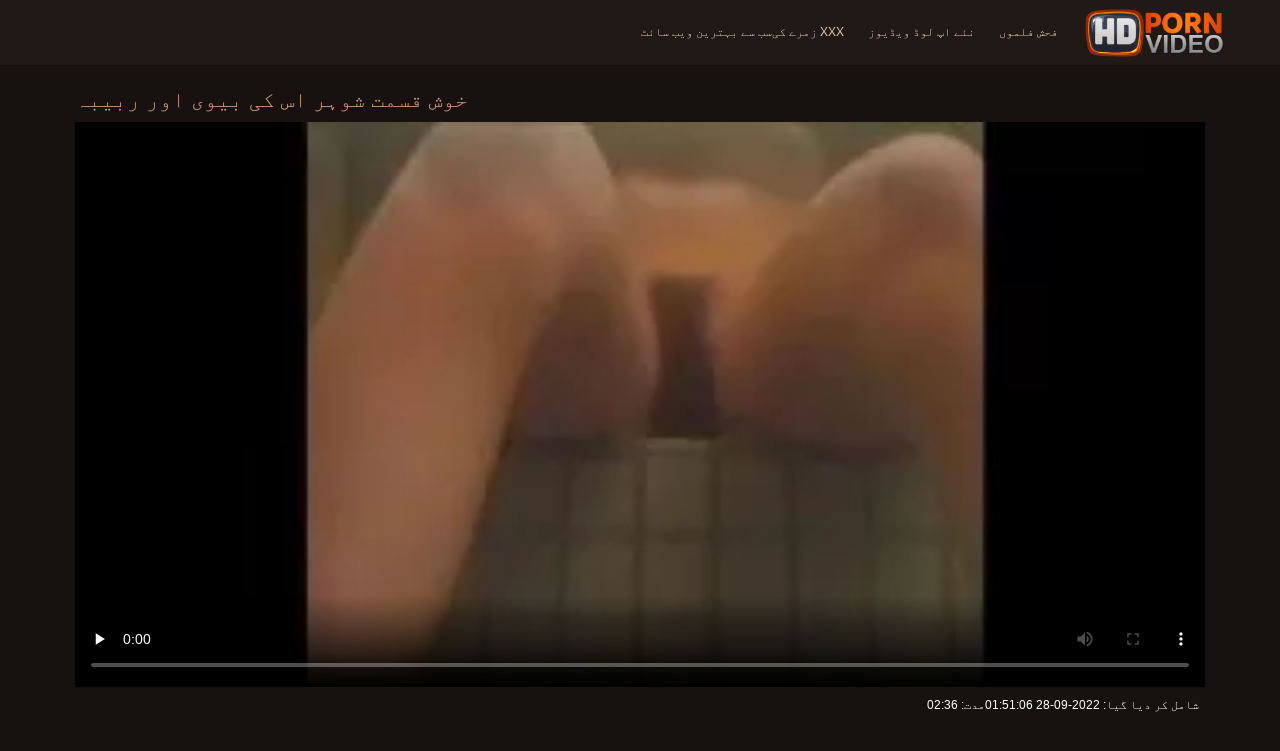

--- FILE ---
content_type: text/html; charset=UTF-8
request_url: https://ur.gratispornofilm.biz/video/144/%D8%AE%D9%88%D8%B4-%D9%82%D8%B3%D9%85%D8%AA-%D8%B4%D9%88%DB%81%D8%B1-%D8%A7%D8%B3-%DA%A9%DB%8C-%D8%A8%DB%8C%D9%88%DB%8C-%D8%A7%D9%88%D8%B1-%D8%B1%D8%A8%DB%8C%D8%A8%DB%81/
body_size: 9109
content:
<!doctype html>
<html lang="ur" dir="rtl">
<head>
<meta charset="UTF-8">

<meta name="referrer" content="origin">
<title>خوش قسمت شوہر اس کی بیوی اور ربیبہ - لنڈ تصویر </title>
<meta content="مکمل معیار کی فلمیں بالغ فحش ویڈیوز :  میری بیوی لارین فلپس اور میری ربیبہ کلیو ٹائن آنے اوپر اور خوشی دینے کے لئے میری ڈک ، ایک ہی وقت میں. وہ میرے ڈک چوسنا اور میرے چہرے پر سوار اور ڈک بھاڑ میں جاؤ تو ان میں سے ایک میں ایک وقت تک میں نے شوہر کے سب سے زیادہ ان کے چہروں;" name="description">
<meta name="viewport" content="width=device-width">

<meta content="always" name="referrer">

<link rel="apple-touch-icon" sizes="180x180" href="/files/apple-touch-icon.png">
<link rel="icon" type="image/png" sizes="32x32" href="/files/favicon-32x32.png">
<link rel="icon" type="image/png" sizes="16x16" href="/files/favicon-16x16.png">
<link rel="icon" type="image/png" sizes="16x16" href="/files/favicon.ico">
<link rel="mask-icon" href="/files/safari-pinned-tab.svg" color="#1a1511">
<meta name="apple-mobile-web-app-title" content="ایچ ڈی ">
<meta name="application-name" content="ایچ ڈی ">
<meta name="msapplication-TileColor" content="#1a1511">
<meta name="theme-color" content="#1a1511">
 <base target="_blank">


<style type="text/css">
small{color:#FFF !important;}
body{overflow-x:hidden}.lang-li li,.lang-li ul{list-style:outside none none;padding:0;margin:0}.btn{appearance:none;text-decoration:none;max-width:100%;text-align:center;position:relative;display:inline-block;box-sizing:border-box;height:37px;background-color:#211916;text-transform:uppercase;color:#f45100;font:400 12px/33px Tahoma,Arial,sans-serif;padding:0 14px;border:2px solid #372a25}.title>a{appearance:none;display:inline-block;overflow:hidden;text-overflow:ellipsis;white-space:nowrap;color:#ec552b;font-family:Tahoma,Arial,sans-serif;font-size:14px;font-weight:400;line-height:30px;height:33px;background-color:#211917;position:relative;padding:0 16px;box-sizing:border-box;border:solid 1px #211917;border-radius:16px}*{outline:0!important}a,body,div,h2,h3,html,img,li,p,small,span,ul{margin:0;padding:0}html{height:100%;font-size:62.5%;width:100%;max-width:100%}body{font:400 12px Tahoma,Arial,sans-serif;color:#c8b4a8;background:#17120f;min-width:320px;position:relative;height:auto!important;height:100%;min-height:100%;text-size-adjust:100%}img{border:none}a{color:#f45100;text-decoration:none}p{margin-bottom:15px}h2,h3{font:400 30px/1.2 Tahoma,Arial,sans-serif;color:#c8b4a8;margin-bottom:15px}h3{font-size:14px}ul{padding-left:30px;margin-bottom:15px}ul li{list-style:disc outside}
.lang_fi{background-position:-52px -40px}.lang_fr{background-position:-78px 0}.lang_he{background-position:-78px -20px}.lang_hi{background-position:-78px -40px}.lang_hu{background-position:0 -60px}.lang_id{background-position:-26px -60px}.lang_it{background-position:-52px -60px}.lang_ja{background-position:-78px -60px}.lang_ko{background-position:0 -80px}.lang_ms{background-position:-26px -80px}.lang_nb{background-position:-52px -80px}.lang_nl{background-position:-78px -80px}.lang_pl{background-position:-104px 0}.lang_pt{background-position:-104px -20px}.lang_ro{background-position:-104px -40px}.lang_ru{background-position:-104px -60px}.lang_sk{background-position:-104px -80px}.lang_sl{background-position:0 -100px}.lang_sr{background-position:-26px -100px}.lang_sv{background-position:-52px -100px}.lang_th{background-position:-78px -100px}.lang_tr{background-position:-104px -100px}.lang_zh{background-position:-130px 0}.head{width:100%;max-width:100%;background-color:#211916;margin-bottom:12px}header{width:100%;max-width:1560px;margin:0 auto;box-sizing:border-box;display:flex;flex-wrap:nowrap;flex-direction:row;justify-content:flex-start;align-items:center;align-content:stretch;position:relative;z-index:200;padding:3px 20px}@media (max-width:1023px){header{padding:20px}}@media (max-width:767px){header{flex-wrap:wrap;padding:10px}}header>*{min-width:0;max-width:100%}.logo{display:block;margin-right:27px}.logo:before{content:'';display:block;float:left;margin-right:7px}.logo,.navbtn,nav{flex-shrink:0;flex-grow:0}nav{order:30;display:flex;flex-wrap:nowrap;flex-direction:row;justify-content:flex-start;align-items:center;align-content:stretch;padding:0;margin:-3px 0 -3px 30px;min-height:65px;box-sizing:border-box}nav a{display:block;flex-shrink:0;flex-grow:0;min-width:0;color:#eacbbc;font-size:12px;font-weight:400;line-height:57px;text-transform:uppercase;position:relative;padding:4px 0;margin:0 24px 0 0}nav a:before{position:absolute;left:0;right:0;bottom:0;height:4px;background-color:#f45100;content:'';transform:translateY(-20px);opacity:0}nav a:last-child{margin-right:0}nav a.a{color:#f45100}nav a.a:before{opacity:1;transform:none}@media (max-width:1023px){nav{min-height:0;max-height:0;padding:0 20px;flex-direction:column;position:absolute;left:0;margin:-20px 0 0;top:100%;width:100%;align-items:flex-start;overflow:hidden;z-index:20;background-color:#211916!important}nav a{margin:0;text-align:left;padding:0;line-height:3.17;border:none;background:0 0!important;box-shadow:none;align-self:stretch}}@media (max-width:767px){nav{margin:-10px 0 0;padding:0 10px}}#nbtn{display:none}.navbtn{display:none;margin:0 10px 0 20px;order:10;width:18px;height:13px;box-sizing:border-box;border-top:solid 1px #f59722;border-bottom:solid 1px #f59722;position:relative}.navbtn:before{content:'';position:absolute;left:0;right:0;top:5px;border-top:solid 1px #f59722}.navbtn:after{position:absolute;content:'';width:40px;height:40px;right:50%;bottom:50%;transform:translate(50%,50%)}@media (max-width:1023px){.navbtn{display:block}}.search{flex-shrink:1;flex-grow:1;display:flex;flex-wrap:nowrap;flex-direction:row;justify-content:flex-start;align-items:stretch;align-content:stretch;box-sizing:border-box;width:100%;margin-left:auto;position:relative}.search>*{min-width:0;display:block;box-sizing:border-box;margin:0}.search>input[type=text]{appearance:none;flex-shrink:1;flex-grow:1;box-sizing:border-box;height:43px;border:none;border-radius:20px;background-color:#423632;padding:0 64px 0 24px;color:#bdafaa;font-family:Tahoma,Arial,sans-serif;font-size:14px;font-weight:400}.search>[type=submit]{appearance:none;flex-shrink:0;flex-grow:0;width:63px;height:43px;right:0;top:0;border:none;background:0 0;box-sizing:border-box;margin:0;padding:0;position:absolute}
@media (max-width:767px){.search{max-width:100%;width:100%;order:20;margin-top:10px}.search>input[type=text]{padding-left:12px}}.heat{display:flex;flex-wrap:nowrap;flex-direction:row;justify-content:flex-start;align-items:flex-start;align-content:stretch;box-sizing:border-box;margin-bottom:3px;width:100%}@media (max-width:479px){.heat{flex-direction:column}}.t{flex-shrink:1;flex-grow:0;min-width:0;display:block;margin-right:auto;padding:0 6px 4px 0;max-width:100%;position:relative;word-wrap:break-word;box-sizing:border-box;overflow:hidden}@media (max-width:479px){.t{margin-bottom:4px}}.t *{display:inline;text-transform:uppercase}.title-h{margin-right:4px}.title-h,.title-h *{color:#cf987d;font-size:22px;font-weight:400}@media (max-width:767px){.title-h,.title-h *{font-size:18px}}.t small{text-transform:none;color:#856a5c;font-size:12px}.btns{flex-shrink:0;flex-grow:0;min-width:0;display:flex;flex-wrap:wrap;flex-direction:row;justify-content:flex-start;align-items:center;align-content:stretch;align-self:flex-end;padding-bottom:3px}@media (max-width:479px){.btns{width:100%}}.btns>*{flex-shrink:0;flex-grow:0;min-width:0;display:block;max-width:100%}.btns>.btn{margin:0 0 1px}.th-wrap{width:100%;position:relative;margin-bottom:32px;box-sizing:border-box}.thumbs{display:flex;flex-wrap:wrap;flex-direction:row;justify-content:flex-start;align-items:stretch;align-content:stretch;margin-right:-5px}.th-i{flex-shrink:0;flex-grow:0;min-width:0;box-sizing:border-box;position:relative;width:calc(20% + -5px);margin-right:5px;margin-bottom:5px;z-index:10;display:flex;flex-wrap:nowrap;flex-direction:column;justify-content:flex-start;align-items:stretch;align-content:stretch}@media (max-width:1565px){.th-i{width:calc(20% + -5px)}}@media (max-width:1260px){.th-i{width:calc(25% + -5px)}}@media (max-width:955px){.th-i{width:calc(33.33333% + -5px)}}@media (max-width:650px){.th-i{width:calc(50% + -5px)}}@media (max-width:345px){.th-i{width:calc(100% + -5px)}}.th-i>a{flex-shrink:0;flex-grow:1;position:relative;width:100%;display:flex;flex-wrap:nowrap;flex-direction:column;justify-content:flex-start;align-items:stretch;align-content:stretch}.th-i>a>i{flex-shrink:0;flex-grow:0;will-change:transform;min-height:0;min-width:0;display:block;position:relative;width:100%;box-sizing:border-box}.th-i>a>i:before{display:block;content:'';padding-top:56%}.th-i>a>i img{height:100%;-o-object-fit:cover;object-fit:cover;-o-object-position:center;object-position:center}.th-i img{display:block;position:absolute;left:0;top:0;width:100%}.th-i h3{flex-shrink:0;flex-grow:0;max-width:100%;box-sizing:border-box;padding:0 5px;margin:0;text-transform:uppercase;font-weight:400;overflow:hidden;text-overflow:ellipsis;white-space:nowrap;color:#eacbbc;font-size:14px;line-height:28px;background-color:#312621}.th-i u{text-decoration:none;font-size:10px;line-height:1;color:#fff;position:absolute;right:5px;top:5px;padding:5px 8px;background-color:rgba(0,0,0,.8)}.text{margin:32px 0;color:#c8b4a8;font-size:16px;line-height:1.5}@media (max-width:767px){.text{font-size:16px}}.text>:last-child{margin-bottom:0}.heat+.text{margin-top:0}footer{display:block;width:100%;background-color:#211916}.footer{display:flex;flex-wrap:nowrap;justify-content:flex-start;align-content:stretch;flex-direction:row;align-items:center;width:100%;max-width:1560px;margin:auto auto 0;box-sizing:border-box;text-align:left;padding:10px 20px}@media (max-width:767px){.footer{padding:5px 10px;flex-direction:column}}.footer>*{flex-shrink:0;flex-grow:0;min-width:0;display:block}.footer-logo{margin:0 10px 10px 0}.footer-tx{flex-shrink:1;align-self:center;color:#c8b4a8;font-size:14px;line-height:1.5;margin-bottom:0}.footer-tx a{color:#f45100}.title{display:flex;flex-wrap:wrap;flex-direction:row;justify-content:flex-start;align-items:stretch;align-content:stretch;margin:0 0 32px}.title>a{flex-shrink:0;flex-grow:0;min-width:0;max-width:calc(100% - 2px);display:block;margin:0 2px 2px 0}.lang-wr{margin-left:60px;color:#c8b4a8;font-family:Tahoma,Arial,sans-serif;font-size:10px;font-weight:400;line-height:20px;text-transform:uppercase;z-index:20;order:40;flex-shrink:0;flex-grow:0}@media (max-width:1023px){.lang-wr{margin-left:20px;order:9}}@media (max-width:767px){.lang-wr{margin-left:auto}}.lang-lab{display:block;position:relative;padding-right:10px;white-space:nowrap;min-width:20px}.lang-lab .flag{display:block;float:left;margin:1px 4px 0 0}.lang-lab:after{content:'';position:absolute;width:6px;height:6px;right:0;top:50%;margin-top:-3px}@media (max-width:1023px){.lang-lab{text-indent:-99in}}.lang-li{position:absolute;right:0;top:100%;background-color:#211916;max-width:100%;width:560px;box-sizing:border-box;padding:0 10px;max-height:0;overflow:hidden;transform:translateY(1px)}.lang-li ul{column-width:120px;column-gap:20px;font-size:0;line-height:0}.lang-li li{position:relative;overflow:hidden;display:inline-block;width:100%;font-size:10px;line-height:20px;padding:2px 0}.lang-li li .flag{float:left;margin:1px 4px 0 0}.lang-li li a{color:#c8b4a8}.lang-wr #lang-check{position:absolute;left:-99in;top:-99in}.lika{display:flex;flex-wrap:wrap;flex-direction:row;justify-content:center;align-items:center;align-content:center;margin:10px 0;max-width:100%}.lika>:not(script){flex-shrink:0;flex-grow:0;min-width:0;display:block;margin:10px;max-width:calc(100% - 20px)}.page-layout{width:100%;max-width:100%;min-height:100vh;display:flex;flex-wrap:nowrap;flex-direction:column;justify-content:flex-start;align-items:center;align-content:stretch}.page-layout>*{flex-shrink:0;flex-grow:0;min-width:0}.page-layout .paga{width:100%;max-width:1560px;margin:0 auto;box-sizing:border-box;padding:10px 20px 1px}@media (max-width:767px){.page-layout .paga{padding:10px 10px 1px}}.footer-logo,.logo:before{width:144px;height:54px;
background:url(/img/logo.png) no-repeat;background-size:contain}
</style>



<link href="/css/index1.css" rel="stylesheet" type="text/css">



<meta property="og:locale" content="ur"/>
<meta property="og:type" content="website"/>
<meta property="og:title" content="خوش قسمت شوہر اس کی بیوی اور ربیبہ - لنڈ تصویر "/>
<meta property="og:description" content="مکمل معیار کی فلمیں بالغ فحش ویڈیوز :  میری بیوی لارین فلپس اور میری ربیبہ کلیو ٹائن آنے اوپر اور خوشی دینے کے لئے میری ڈک ، ایک ہی وقت میں. وہ میرے ڈک چوسنا اور میرے چہرے پر سوار اور ڈک بھاڑ میں جاؤ تو ان میں سے ایک میں ایک وقت تک میں نے شوہر کے سب سے زیادہ ان کے چہروں;"/>
<meta property="og:url" content="https://ur.gratispornofilm.biz/video/144/خوش-قسمت-شوہر-اس-کی-بیوی-اور-ربیبہ/"/>
<meta property="og:site_name" content="خوش قسمت شوہر اس کی بیوی اور ربیبہ - لنڈ تصویر "/>
<meta property="og:image" content="/img/hdpornvideo-poster.jpg"/>
<meta name="twitter:card" content="summary"/>
<meta name="twitter:description" content="مکمل معیار کی فلمیں بالغ فحش ویڈیوز :  میری بیوی لارین فلپس اور میری ربیبہ کلیو ٹائن آنے اوپر اور خوشی دینے کے لئے میری ڈک ، ایک ہی وقت میں. وہ میرے ڈک چوسنا اور میرے چہرے پر سوار اور ڈک بھاڑ میں جاؤ تو ان میں سے ایک میں ایک وقت تک میں نے شوہر کے سب سے زیادہ ان کے چہروں;"/>
<meta name="twitter:title" content="خوش قسمت شوہر اس کی بیوی اور ربیبہ - لنڈ تصویر "/>
<meta name="twitter:image" content="/img/hdpornvideo-poster.jpg"/>




</head>
<body>
<div class="page-layout">
<div class="head">
<header>
<a id='main_menu' href="/" title="حیرت انگیز - فلم کے کلپس " class="logo"></a>
<input type="checkbox" id="nbtn">
<label class="navbtn" for="nbtn"></label>

<nav>
<a id="top_menu" href="/popular.html" title="فحش فلموں ">فحش فلموں </a>
<a id="new_menu" href="/newporn.html" title="نئے اپ لوڈ ویڈیوز ">نئے اپ لوڈ ویڈیوز </a>
<a id="cat_menu" href="/categoryall.html" title="XXX زمرے کی ">XXX زمرے کی </a>
<a id="channel_menu" href="/channels.html" title="سب سے بہترین ویب سائٹ ">سب سے بہترین ویب سائٹ </a>
</nav>


</header>
</div>
<div class="paga">
<div class="video">
<div class="video-m">
<div class="heat"><div class="t">
<div class="title-h"><h1>خوش قسمت شوہر اس کی بیوی اور ربیبہ</h1></div>
</div></div>

	<style>
.play21 { padding-bottom: 50%; position: relative; overflow:hidden; clear: both; margin: 5px 0;}
.play21 video { position: absolute; top: 0; left: 0; width: 100%; height: 100%; background-color: #000; }
</style>
<div class="play21">
<video preload="none" controls poster="https://ur.gratispornofilm.biz/media/thumbs/4/v00144.webp?1664322666"><source src="https://vs12.videosrc.net/s/a/ae/ae7bea8241264486480679bfe9ecf77b.mp4?md5=3nc3cjbCEep-SbqpBrGOGA&expires=1768885908" type="video/mp4"/></video>
						</div>




<div class="natre">
<i class="sow"><span>شامل کر دیا گیا: </span> 2022-09-28 01:51:06</i>
<i class="rib"><span>مدت: </span> 02:36</i>	
</div><br>	
<div class="natre">
<i class="sow">میری بیوی لارین فلپس اور میری ربیبہ کلیو ٹائن آنے اوپر اور خوشی دینے کے لئے میری ڈک ، ایک ہی وقت میں. وہ میرے ڈک چوسنا اور میرے چہرے پر سوار اور ڈک بھاڑ میں جاؤ تو ان میں سے ایک میں ایک وقت تک میں نے شوہر کے سب سے زیادہ ان کے چہروں;</i>

    
</div>
<div class="vid-info">



<div class="vid_line">
<h6>XXX زمرے کی </h6>
<a href="/category/cuckold/" title="">Cuckold</a> <a href="/category/cuckold+watching/" title="">Cuckold ، دیکھ کر</a> <a href="/category/hunt4k/" title="">Hunt4k</a> <a href="/category/reality/" title="">حقیقت</a> <a href="/category/money/" title="">پیسے</a> 
</div>
<div class="vid_line">
<h6>ٹیگز </h6>

</div>
</div>
</div>

</div>
<div class="heat">
<div class="t"><div class="title-h"><h1>متعلقہ فلموں بالغوں کے لیے  </h1></div><small>سفارش آخر لنڈ تصویر </small></div>
</div>
<div class="th-wrap">
<div class="thumbs">
<div class="th-i">
<a class="mo" href="/video/144/%D8%AE%D9%88%D8%B4-%D9%82%D8%B3%D9%85%D8%AA-%D8%B4%D9%88%DB%81%D8%B1-%D8%A7%D8%B3-%DA%A9%DB%8C-%D8%A8%DB%8C%D9%88%DB%8C-%D8%A7%D9%88%D8%B1-%D8%B1%D8%A8%DB%8C%D8%A8%DB%81/" title="خوش قسمت شوہر اس کی بیوی اور ربیبہ">
<i>
<img class="lazy" src="https://ur.gratispornofilm.biz/media/thumbs/4/v00144.webp?1664322666" data-src="https://ur.gratispornofilm.biz/media/thumbs/4/v00144.webp?1664322666" alt="خوش قسمت شوہر اس کی بیوی اور ربیبہ"/>
</i>
<u>02:36</u>
<p>خوش قسمت شوہر اس کی بیوی اور ربیبہ</p>
</a>
</div>
				<div class="th-i">
<a class="mo" href="https://ur.gratispornofilm.biz/link.php" title="نکالا پتلی facehole tugged اور بلی میں درج جوڑی">
<i>
<img class="lazy" src="https://ur.gratispornofilm.biz/media/thumbs/6/v05696.webp?1664279769" data-src="https://ur.gratispornofilm.biz/media/thumbs/6/v05696.webp?1664279769" alt="نکالا پتلی facehole tugged اور بلی میں درج جوڑی"/>
</i>
<u>04:00</u>
<p>نکالا پتلی facehole tugged اور بلی میں درج جوڑی</p>
</a>
</div>
				<div class="th-i">
<a class="mo" href="https://ur.gratispornofilm.biz/link.php" title="چیک لڑکی زوزانا کے گدا بھاڑ میں جاؤ کے لئے پیسے">
<i>
<img class="lazy" src="https://ur.gratispornofilm.biz/media/thumbs/6/v06126.webp?1665002752" data-src="https://ur.gratispornofilm.biz/media/thumbs/6/v06126.webp?1665002752" alt="چیک لڑکی زوزانا کے گدا بھاڑ میں جاؤ کے لئے پیسے"/>
</i>
<u>11:47</u>
<p>چیک لڑکی زوزانا کے گدا بھاڑ میں جاؤ کے لئے پیسے</p>
</a>
</div>
				<div class="th-i">
<a class="mo" href="/video/8535/selena-%D9%85%D9%88%D8%B5%D9%88%D9%84-%D8%A7%DB%8C%DA%A9-%D8%A7%DA%86%DA%BE%D8%A7-%D8%AA%DB%8C%D8%B2-%D8%A7%D9%88%D8%B1-%D8%A7%DB%8C%DA%A9-%D9%85%D8%AA%D8%B4%D8%AF%D8%AF-%D8%A2%D8%AE%D8%B1/" title="Selena موصول ایک اچھا تیز اور ایک متشدد آخر">
<i>
<img class="lazy" src="https://ur.gratispornofilm.biz/media/thumbs/5/v08535.webp?1667609404" data-src="https://ur.gratispornofilm.biz/media/thumbs/5/v08535.webp?1667609404" alt="Selena موصول ایک اچھا تیز اور ایک متشدد آخر"/>
</i>
<u>09:23</u>
<p>Selena موصول ایک اچھا تیز اور ایک متشدد آخر</p>
</a>
</div>
				<div class="th-i">
<a class="mo" href="/video/6133/%DB%8C%D9%88%D8%B1%D9%88-slut-%D9%84%D9%88%D8%B3%DB%8C-%DA%A9%D8%A7%D9%85-%D9%BE%DB%8C%D8%B3%DB%92-%DA%A9%DB%92-%D9%84%D8%A6%DB%92/" title="یورو slut لوسی کام پیسے کے لئے">
<i>
<img class="lazy" src="https://ur.gratispornofilm.biz/media/thumbs/3/v06133.webp?1667525978" data-src="https://ur.gratispornofilm.biz/media/thumbs/3/v06133.webp?1667525978" alt="یورو slut لوسی کام پیسے کے لئے"/>
</i>
<u>13:44</u>
<p>یورو slut لوسی کام پیسے کے لئے</p>
</a>
</div>
				<div class="th-i">
<a class="mo" href="https://ur.gratispornofilm.biz/link.php" title="شوقین لڑکی اسابیلا پیسے کے لئے گولہ باری">
<i>
<img class="lazy" src="https://ur.gratispornofilm.biz/media/thumbs/6/v06116.webp?1667525999" data-src="https://ur.gratispornofilm.biz/media/thumbs/6/v06116.webp?1667525999" alt="شوقین لڑکی اسابیلا پیسے کے لئے گولہ باری"/>
</i>
<u>01:20</u>
<p>شوقین لڑکی اسابیلا پیسے کے لئے گولہ باری</p>
</a>
</div>
				<div class="th-i">
<a class="mo" href="/video/6107/%D8%B4%D9%88%D9%82%DB%8C%D9%86-%DA%86%DB%8C%D8%B1%DB%8C-%D9%B9%DA%A9%DA%A9%D8%B1-%D9%84%DA%AF%DB%8C-%DB%81%DB%92-%D8%B9%D9%88%D8%A7%D9%85%DB%8C-%D8%A8%DB%8C%D8%AA-%D8%A7%D9%84%D8%AE%D9%84%D8%A7-%D9%85%DB%8C%DA%BA/" title="شوقین چیری ٹککر لگی ہے عوامی بیت الخلا میں">
<i>
<img class="lazy" src="https://ur.gratispornofilm.biz/media/thumbs/7/v06107.webp?1664666180" data-src="https://ur.gratispornofilm.biz/media/thumbs/7/v06107.webp?1664666180" alt="شوقین چیری ٹککر لگی ہے عوامی بیت الخلا میں"/>
</i>
<u>01:48</u>
<p>شوقین چیری ٹککر لگی ہے عوامی بیت الخلا میں</p>
</a>
</div>
				<div class="th-i">
<a class="mo" href="/video/8785/%DB%8C%DB%81%D9%88%D8%AF%DB%8C-%D8%A8%D8%B3%D8%AA%DB%8C-%DA%A9%DB%92-%D8%B4%D9%88%D9%82%DB%8C%D9%86-%D9%86%D9%88%D8%AC%D9%88%D8%A7%D9%86%D9%88%DA%BA-%DB%81%DB%8C%D8%B1%DB%92-%D9%85%D9%86%D8%B1%D9%88-%D8%A2%D8%AE%D8%B1-%D9%85%DB%8C%DA%BA-%D8%B9%D9%88%D8%A7%D9%85%DB%8C/" title="یہودی بستی کے شوقین نوجوانوں ہیرے منرو آخر میں عوامی">
<i>
<img class="lazy" src="https://ur.gratispornofilm.biz/media/thumbs/5/v08785.webp?1664968556" data-src="https://ur.gratispornofilm.biz/media/thumbs/5/v08785.webp?1664968556" alt="یہودی بستی کے شوقین نوجوانوں ہیرے منرو آخر میں عوامی"/>
</i>
<u>06:15</u>
<p>یہودی بستی کے شوقین نوجوانوں ہیرے منرو آخر میں عوامی</p>
</a>
</div>
				<div class="th-i">
<a class="mo" href="/video/3154/%DA%86%DA%BE%D9%88%D9%B9%DB%92-%D8%B4%D9%88%D9%82%DB%8C%D9%86-%D8%B1%DB%8C%D9%84%DB%8C-%D9%86%DA%A9%D8%A7%D9%84%DB%8C-%DB%81%D9%88-%D8%AC%D8%A7%D8%AA%D8%A7-%DB%81%DB%92/" title="چھوٹے شوقین ریلی نکالی ہو جاتا ہے">
<i>
<img class="lazy" src="https://ur.gratispornofilm.biz/media/thumbs/4/v03154.webp?1664954558" data-src="https://ur.gratispornofilm.biz/media/thumbs/4/v03154.webp?1664954558" alt="چھوٹے شوقین ریلی نکالی ہو جاتا ہے"/>
</i>
<u>01:39</u>
<p>چھوٹے شوقین ریلی نکالی ہو جاتا ہے</p>
</a>
</div>
				<div class="th-i">
<a class="mo" href="/video/6112/%DA%86%DB%8C%DA%A9-%D9%88%DB%8C%D8%B4%DB%8C%D8%A7-%D8%A2%D9%84-%D9%84%DB%8C%D9%88%D9%86/" title="چیک ویشیا آل لیون">
<i>
<img class="lazy" src="https://ur.gratispornofilm.biz/media/thumbs/2/v06112.webp?1667174877" data-src="https://ur.gratispornofilm.biz/media/thumbs/2/v06112.webp?1667174877" alt="چیک ویشیا آل لیون"/>
</i>
<u>01:24</u>
<p>چیک ویشیا آل لیون</p>
</a>
</div>
				<div class="th-i">
<a class="mo" href="https://ur.gratispornofilm.biz/link.php" title="چیک ویشیا ایلن سے پتہ چلتا ہے اور کیلوں سے جڑا ہو جاتا ہے">
<i>
<img class="lazy" src="https://ur.gratispornofilm.biz/media/thumbs/3/v06113.webp?1666134970" data-src="https://ur.gratispornofilm.biz/media/thumbs/3/v06113.webp?1666134970" alt="چیک ویشیا ایلن سے پتہ چلتا ہے اور کیلوں سے جڑا ہو جاتا ہے"/>
</i>
<u>11:09</u>
<p>چیک ویشیا ایلن سے پتہ چلتا ہے اور کیلوں سے جڑا ہو جاتا ہے</p>
</a>
</div>
				<div class="th-i">
<a class="mo" href="https://ur.gratispornofilm.biz/link.php" title="اصلی شوکیا بھاڑ میں جاؤ اور پیشاب">
<i>
<img class="lazy" src="https://ur.gratispornofilm.biz/media/thumbs/6/v06176.webp?1664361944" data-src="https://ur.gratispornofilm.biz/media/thumbs/6/v06176.webp?1664361944" alt="اصلی شوکیا بھاڑ میں جاؤ اور پیشاب"/>
</i>
<u>10:37</u>
<p>اصلی شوکیا بھاڑ میں جاؤ اور پیشاب</p>
</a>
</div>
				<div class="th-i">
<a class="mo" href="https://ur.gratispornofilm.biz/link.php" title="Brunette se scopata">
<i>
<img class="lazy" src="https://ur.gratispornofilm.biz/media/thumbs/0/v09480.webp?1664969479" data-src="https://ur.gratispornofilm.biz/media/thumbs/0/v09480.webp?1664969479" alt="Brunette se scopata"/>
</i>
<u>03:44</u>
<p>Brunette se scopata</p>
</a>
</div>
				<div class="th-i">
<a class="mo" href="https://ur.gratispornofilm.biz/link.php" title="مالک مقعد ان کے سرخ بالوں والی babitter">
<i>
<img class="lazy" src="https://ur.gratispornofilm.biz/media/thumbs/6/v06796.webp?1664707895" data-src="https://ur.gratispornofilm.biz/media/thumbs/6/v06796.webp?1664707895" alt="مالک مقعد ان کے سرخ بالوں والی babitter"/>
</i>
<u>06:38</u>
<p>مالک مقعد ان کے سرخ بالوں والی babitter</p>
</a>
</div>
				<div class="th-i">
<a class="mo" href="/video/6406/%D8%AD%D9%82%DB%8C%D9%82%DB%8C-%D9%85%D9%85%D9%86%D9%88%D8%B9-%D8%AE%D8%A7%D9%86%D8%AF%D8%A7%D9%86-seducing-%D9%85%DB%8C%D8%B1%DB%8C-stepperky/" title="حقیقی ممنوع خاندان seducing میری Stepperky">
<i>
<img class="lazy" src="https://ur.gratispornofilm.biz/media/thumbs/6/v06406.webp?1664492699" data-src="https://ur.gratispornofilm.biz/media/thumbs/6/v06406.webp?1664492699" alt="حقیقی ممنوع خاندان seducing میری Stepperky"/>
</i>
<u>02:51</u>
<p>حقیقی ممنوع خاندان seducing میری Stepperky</p>
</a>
</div>
				<div class="th-i">
<a class="mo" href="/video/6432/%D8%AD%D9%82%DB%8C%D9%82%DB%8C-%DA%AF%D8%B1%D9%84-%D9%81%D8%B1%DB%8C%D9%86%DA%88-%DA%A9%DB%8C-%D8%AE%D8%AF%D9%85%D8%AA/" title="حقیقی گرل فرینڈ کی خدمت">
<i>
<img class="lazy" src="https://ur.gratispornofilm.biz/media/thumbs/2/v06432.webp?1665713544" data-src="https://ur.gratispornofilm.biz/media/thumbs/2/v06432.webp?1665713544" alt="حقیقی گرل فرینڈ کی خدمت"/>
</i>
<u>01:04</u>
<p>حقیقی گرل فرینڈ کی خدمت</p>
</a>
</div>
				<div class="th-i">
<a class="mo" href="/video/836/busty-%D8%A2%D8%A8%D9%86%D9%88%D8%B3-%D9%86%D9%88%D8%B9%D9%85%D8%B1-%D8%B1%D8%A8%DB%8C%D8%A8%DB%81-aali-%D8%AA%DA%BE%D8%A7/" title="Busty آبنوس نوعمر ربیبہ Aali تھا">
<i>
<img class="lazy" src="https://ur.gratispornofilm.biz/media/thumbs/6/v00836.webp?1667609400" data-src="https://ur.gratispornofilm.biz/media/thumbs/6/v00836.webp?1667609400" alt="Busty آبنوس نوعمر ربیبہ Aali تھا"/>
</i>
<u>02:22</u>
<p>Busty آبنوس نوعمر ربیبہ Aali تھا</p>
</a>
</div>
				<div class="th-i">
<a class="mo" href="https://ur.gratispornofilm.biz/link.php" title="Petite چلو فروغ مقعد مزہ بند">
<i>
<img class="lazy" src="https://ur.gratispornofilm.biz/media/thumbs/6/v03366.webp?1668649869" data-src="https://ur.gratispornofilm.biz/media/thumbs/6/v03366.webp?1668649869" alt="Petite چلو فروغ مقعد مزہ بند"/>
</i>
<u>02:05</u>
<p>Petite چلو فروغ مقعد مزہ بند</p>
</a>
</div>
				<div class="th-i">
<a class="mo" href="https://ur.gratispornofilm.biz/link.php" title="اصلی شوکیا یورو دنیا بھر کےٹینڈرز اور ہینڈل">
<i>
<img class="lazy" src="https://ur.gratispornofilm.biz/media/thumbs/1/v06391.webp?1668641106" data-src="https://ur.gratispornofilm.biz/media/thumbs/1/v06391.webp?1668641106" alt="اصلی شوکیا یورو دنیا بھر کےٹینڈرز اور ہینڈل"/>
</i>
<u>05:01</u>
<p>اصلی شوکیا یورو دنیا بھر کےٹینڈرز اور ہینڈل</p>
</a>
</div>
				<div class="th-i">
<a class="mo" href="https://ur.gratispornofilm.biz/link.php" title="نادیہ آنکھ کی بلنی">
<i>
<img class="lazy" src="https://ur.gratispornofilm.biz/media/thumbs/0/v00190.webp?1664969462" data-src="https://ur.gratispornofilm.biz/media/thumbs/0/v00190.webp?1664969462" alt="نادیہ آنکھ کی بلنی"/>
</i>
<u>06:20</u>
<p>نادیہ آنکھ کی بلنی</p>
</a>
</div>
				</div></div>
<br>
<div class="heat"><div class="t"><div class="title-h">سب سے اوپر کی ویب سائٹ آن لائن </div>
</div></div>
<div class="th-wrap">
<div class="thumbs">
<div class="th-i"><a class="i" target="_blank" href="https://ur.mamefutute.com/" title="سیکسی پاکستانی">

<u>ur.mamefutute.com</u>
<h3>سیکسی پاکستانی</h3>
</a>
</div><div class="th-i"><a class="i" target="_blank" href="https://ur.svenskaporn.com/" title="دیسی گرل سیکس">

<u>ur.svenskaporn.com</u>
<h3>دیسی گرل سیکس</h3>
</a>
</div><div class="th-i"><a class="i" target="_blank" href="https://ur.videosxxxgratuit.org/" title="سکسی ویڈیو فلم ڈاؤن لوڈ">

<u>ur.videosxxxgratuit.org</u>
<h3>سکسی ویڈیو فلم ڈاؤن لوڈ</h3>
</a>
</div><div class="th-i"><a class="i" target="_blank" href="https://ml.pornoseksfilmovi.org/" title="فحش فلم">

<u>ml.pornoseksfilmovi.org</u>
<h3>فحش فلم</h3>
</a>
</div><div class="th-i"><a class="i" target="_blank" href="https://ur.pizde.info/" title="ہندی سکسی ویڈیو">

<u>ur.pizde.info</u>
<h3>ہندی سکسی ویڈیو</h3>
</a>
</div><div class="th-i"><a class="i" target="_blank" href="https://ur.seksmelayu.org/" title="سکسی فیلم">

<u>ur.seksmelayu.org</u>
<h3>سکسی فیلم</h3>
</a>
</div><div class="th-i"><a class="i" target="_blank" href="https://ur.pornovionline.com/" title="سیکس ویڈیو">

<u>ur.pornovionline.com</u>
<h3>سیکس ویڈیو</h3>
</a>
</div><div class="th-i"><a class="i" target="_blank" href="https://ur.vietsex.org/" title="پاکستان کی سکسی ویڈیو">

<u>ur.vietsex.org</u>
<h3>پاکستان کی سکسی ویڈیو</h3>
</a>
</div><div class="th-i"><a class="i" target="_blank" href="https://ur.filmsxxxgratuits.org/" title="سیکسی">

<u>ur.filmsxxxgratuits.org</u>
<h3>سیکسی</h3>
</a>
</div><div class="th-i"><a class="i" target="_blank" href="https://ur.videoamatorialigratuiti.com/" title="سمجھدار کے ساتھ جنسی تعلقات ">

<u>ur.videoamatorialigratuiti.com</u>
<h3>سمجھدار کے ساتھ جنسی تعلقات </h3>
</a>
</div>
</div>
</div>



<div class="heat"><div class="t"><div class="title-h"><h2>سفارش کی ایک زمرہ جات </h2></div></div></div>
<div class="th-wrap">
<div class="thumbs">
<div class="th-i">
<a class="mo" onclick='c(0,397,"click",1,0);return true;' href="/category/teen/" title="نوجوانوں" target="_blank">
<i>
<img src="https://ur.gratispornofilm.biz/media/thumbs/3/v06793.jpg" data-src="https://ur.gratispornofilm.biz/media/thumbs/3/v06793.jpg" alt="نوجوانوں" data-pid="1" class="mon lazy" data-cid="397">
</i>
<u>2978</u>
<h3>نوجوانوں</h3>
</a>
</div>	<div class="th-i">
<a class="mo" onclick='c(0,397,"click",1,0);return true;' href="/category/blowjob/" title="کام" target="_blank">
<i>
<img src="https://ur.gratispornofilm.biz/media/thumbs/0/v08400.jpg" data-src="https://ur.gratispornofilm.biz/media/thumbs/0/v08400.jpg" alt="کام" data-pid="1" class="mon lazy" data-cid="397">
</i>
<u>1603</u>
<h3>کام</h3>
</a>
</div>	<div class="th-i">
<a class="mo" onclick='c(0,397,"click",1,0);return true;' href="/category/amateur/" title="شوقین" target="_blank">
<i>
<img src="https://ur.gratispornofilm.biz/media/thumbs/8/v07708.jpg" data-src="https://ur.gratispornofilm.biz/media/thumbs/8/v07708.jpg" alt="شوقین" data-pid="1" class="mon lazy" data-cid="397">
</i>
<u>1352</u>
<h3>شوقین</h3>
</a>
</div>	<div class="th-i">
<a class="mo" onclick='c(0,397,"click",1,0);return true;' href="/category/milf/" title="ماں" target="_blank">
<i>
<img src="https://ur.gratispornofilm.biz/media/thumbs/1/v00531.jpg" data-src="https://ur.gratispornofilm.biz/media/thumbs/1/v00531.jpg" alt="ماں" data-pid="1" class="mon lazy" data-cid="397">
</i>
<u>1266</u>
<h3>ماں</h3>
</a>
</div>	<div class="th-i">
<a class="mo" onclick='c(0,397,"click",1,0);return true;' href="/category/hardcore/" title="کٹر" target="_blank">
<i>
<img src="https://ur.gratispornofilm.biz/media/thumbs/7/v00187.jpg" data-src="https://ur.gratispornofilm.biz/media/thumbs/7/v00187.jpg" alt="کٹر" data-pid="1" class="mon lazy" data-cid="397">
</i>
<u>1077</u>
<h3>کٹر</h3>
</a>
</div>	<div class="th-i">
<a class="mo" onclick='c(0,397,"click",1,0);return true;' href="/category/anal/" title="مقعد" target="_blank">
<i>
<img src="https://ur.gratispornofilm.biz/media/thumbs/7/v04877.jpg" data-src="https://ur.gratispornofilm.biz/media/thumbs/7/v04877.jpg" alt="مقعد" data-pid="1" class="mon lazy" data-cid="397">
</i>
<u>803</u>
<h3>مقعد</h3>
</a>
</div>	<div class="th-i">
<a class="mo" onclick='c(0,397,"click",1,0);return true;' href="/category/reality/" title="حقیقت" target="_blank">
<i>
<img src="https://ur.gratispornofilm.biz/media/thumbs/0/v09480.jpg" data-src="https://ur.gratispornofilm.biz/media/thumbs/0/v09480.jpg" alt="حقیقت" data-pid="1" class="mon lazy" data-cid="397">
</i>
<u>766</u>
<h3>حقیقت</h3>
</a>
</div>	<div class="th-i">
<a class="mo" onclick='c(0,397,"click",1,0);return true;' href="/category/petite/" title="Petite" target="_blank">
<i>
<img src="https://ur.gratispornofilm.biz/media/thumbs/4/v03854.jpg" data-src="https://ur.gratispornofilm.biz/media/thumbs/4/v03854.jpg" alt="Petite" data-pid="1" class="mon lazy" data-cid="397">
</i>
<u>744</u>
<h3>Petite</h3>
</a>
</div>	<div class="th-i">
<a class="mo" onclick='c(0,397,"click",1,0);return true;' href="/category/big+tits/" title="بڑی چوچیان" target="_blank">
<i>
<img src="https://ur.gratispornofilm.biz/media/thumbs/4/v01394.jpg" data-src="https://ur.gratispornofilm.biz/media/thumbs/4/v01394.jpg" alt="بڑی چوچیان" data-pid="1" class="mon lazy" data-cid="397">
</i>
<u>721</u>
<h3>بڑی چوچیان</h3>
</a>
</div>	<div class="th-i">
<a class="mo" onclick='c(0,397,"click",1,0);return true;' href="/category/brunette/" title="Brunette کے" target="_blank">
<i>
<img src="https://ur.gratispornofilm.biz/media/thumbs/6/v05576.jpg" data-src="https://ur.gratispornofilm.biz/media/thumbs/6/v05576.jpg" alt="Brunette کے" data-pid="1" class="mon lazy" data-cid="397">
</i>
<u>671</u>
<h3>Brunette کے</h3>
</a>
</div>	<div class="th-i">
<a class="mo" onclick='c(0,397,"click",1,0);return true;' href="/category/blonde/" title="سنہرے بالوں والی" target="_blank">
<i>
<img src="https://ur.gratispornofilm.biz/media/thumbs/3/v03353.jpg" data-src="https://ur.gratispornofilm.biz/media/thumbs/3/v03353.jpg" alt="سنہرے بالوں والی" data-pid="1" class="mon lazy" data-cid="397">
</i>
<u>657</u>
<h3>سنہرے بالوں والی</h3>
</a>
</div>	<div class="th-i">
<a class="mo" onclick='c(0,397,"click",1,0);return true;' href="/category/pov/" title="پی او وی" target="_blank">
<i>
<img src="https://ur.gratispornofilm.biz/media/thumbs/7/v05147.jpg" data-src="https://ur.gratispornofilm.biz/media/thumbs/7/v05147.jpg" alt="پی او وی" data-pid="1" class="mon lazy" data-cid="397">
</i>
<u>614</u>
<h3>پی او وی</h3>
</a>
</div>	<div class="th-i">
<a class="mo" onclick='c(0,397,"click",1,0);return true;' href="/category/mature/" title="بالغ" target="_blank">
<i>
<img src="https://ur.gratispornofilm.biz/media/thumbs/0/v06760.jpg" data-src="https://ur.gratispornofilm.biz/media/thumbs/0/v06760.jpg" alt="بالغ" data-pid="1" class="mon lazy" data-cid="397">
</i>
<u>611</u>
<h3>بالغ</h3>
</a>
</div>	<div class="th-i">
<a class="mo" onclick='c(0,397,"click",1,0);return true;' href="/category/babe/" title="بیبی" target="_blank">
<i>
<img src="https://ur.gratispornofilm.biz/media/thumbs/4/v09004.jpg" data-src="https://ur.gratispornofilm.biz/media/thumbs/4/v09004.jpg" alt="بیبی" data-pid="1" class="mon lazy" data-cid="397">
</i>
<u>605</u>
<h3>بیبی</h3>
</a>
</div>	<div class="th-i">
<a class="mo" onclick='c(0,397,"click",1,0);return true;' href="/category/interracial/" title="نسلی" target="_blank">
<i>
<img src="https://ur.gratispornofilm.biz/media/thumbs/7/v08447.jpg" data-src="https://ur.gratispornofilm.biz/media/thumbs/7/v08447.jpg" alt="نسلی" data-pid="1" class="mon lazy" data-cid="397">
</i>
<u>586</u>
<h3>نسلی</h3>
</a>
</div>	<div class="th-i">
<a class="mo" onclick='c(0,397,"click",1,0);return true;' href="/category/teens/" title="کشور" target="_blank">
<i>
<img src="https://ur.gratispornofilm.biz/media/thumbs/7/v09707.jpg" data-src="https://ur.gratispornofilm.biz/media/thumbs/7/v09707.jpg" alt="کشور" data-pid="1" class="mon lazy" data-cid="397">
</i>
<u>568</u>
<h3>کشور</h3>
</a>
</div>	<div class="th-i">
<a class="mo" onclick='c(0,397,"click",1,0);return true;' href="/category/lesbian/" title="ہم جنس پرست" target="_blank">
<i>
<img src="https://ur.gratispornofilm.biz/media/thumbs/9/v09939.jpg" data-src="https://ur.gratispornofilm.biz/media/thumbs/9/v09939.jpg" alt="ہم جنس پرست" data-pid="1" class="mon lazy" data-cid="397">
</i>
<u>547</u>
<h3>ہم جنس پرست</h3>
</a>
</div>	<div class="th-i">
<a class="mo" onclick='c(0,397,"click",1,0);return true;' href="/category/threesome/" title="Threesome کے" target="_blank">
<i>
<img src="https://ur.gratispornofilm.biz/media/thumbs/0/v01160.jpg" data-src="https://ur.gratispornofilm.biz/media/thumbs/0/v01160.jpg" alt="Threesome کے" data-pid="1" class="mon lazy" data-cid="397">
</i>
<u>494</u>
<h3>Threesome کے</h3>
</a>
</div>	<div class="th-i">
<a class="mo" onclick='c(0,397,"click",1,0);return true;' href="/category/fetish/" title="فیٹش" target="_blank">
<i>
<img src="https://ur.gratispornofilm.biz/media/thumbs/3/v04553.jpg" data-src="https://ur.gratispornofilm.biz/media/thumbs/3/v04553.jpg" alt="فیٹش" data-pid="1" class="mon lazy" data-cid="397">
</i>
<u>438</u>
<h3>فیٹش</h3>
</a>
</div>	<div class="th-i">
<a class="mo" onclick='c(0,397,"click",1,0);return true;' href="/category/big+cock/" title="بڑا لنڈ" target="_blank">
<i>
<img src="https://ur.gratispornofilm.biz/media/thumbs/8/v04818.jpg" data-src="https://ur.gratispornofilm.biz/media/thumbs/8/v04818.jpg" alt="بڑا لنڈ" data-pid="1" class="mon lazy" data-cid="397">
</i>
<u>423</u>
<h3>بڑا لنڈ</h3>
</a>
</div>	

</div></div><br><br>
<div class="text"><p>خوبصورت شہوانی ، شہوت انگیز لیڈی لئے انتظار کر رہے ہیں آپ کے شہوانی ، شہوت انگیز پتلون میں بالغ ویڈیو - حقیقی برطانوی ب گندا کھانے کے ساتھ اور ملکیت بہترین مفت فحش بالغ لنڈ تصویر . وہ تو کر دیا گیا اب کہ وہ جا رہے ہیں گرم کرنے کے لئے ان کی بھوک نامہ کرنے کے لئے گندی اور گہری رسائی Fingering کے ، حقیقت ، دم گھٹ ، Gagging کے ، تپپڑ ، جنس ، گہری حلق ، ہائی ڈیفی, یورپی, برطانوی. ان بڑی schlongs دوش دیں گے ان تمام رات بیمار ان کی برا کو روکنے کے لئے کافی. </p></div>



</div>
<footer>
<div class="footer">
<a href="/" title="سب سے بہترین فحش فلم کے کلپس " class="footer-logo"></a>
<div class="footer-tx">

<p>لنڈ تصویر کاپی رائٹ Â© 2022 تمام حقوق محفوظ ہیں.  <span>ہم سے رابطہ کریں </span></p>
</div>
</div>
</footer>
</div>





</body>
</html>
